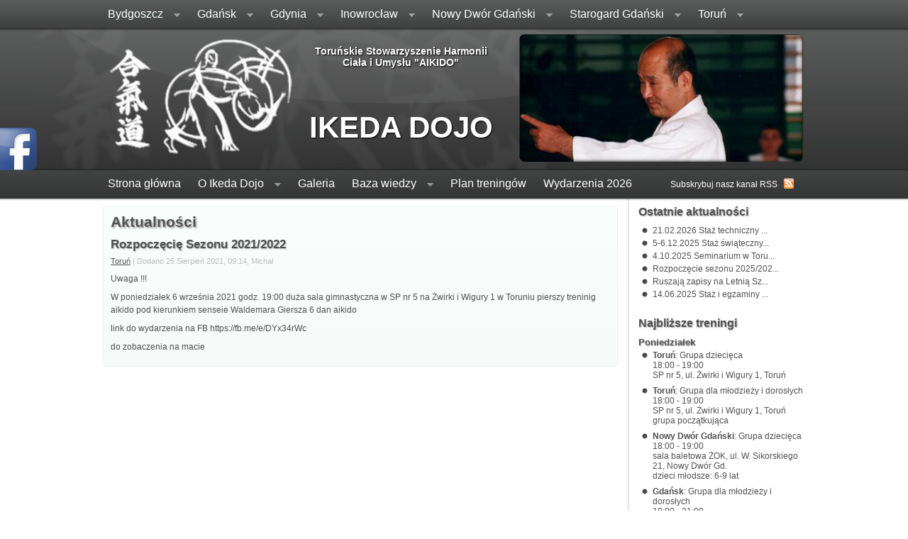

--- FILE ---
content_type: text/html; charset=utf-8
request_url: http://aikido-ikeda.pl/news/2021/08/406,rozpoczecie-sezonu-20212022
body_size: 4595
content:
<!DOCTYPE html PUBLIC "-//W3C//DTD XHTML 1.0 Strict//EN"
        "http://www.w3.org/TR/xhtml1/DTD/xhtml1-strict.dtd">

<html xmlns="http://www.w3.org/1999/xhtml" xml:lang="en" lang="en">
<head>
  <meta http-equiv="content-type" content="text/html;charset=UTF-8"/>
  <title>Aikido Ikeda Dojo</title>

  <link href="/stylesheets/application.css?1435652238" media="screen" rel="stylesheet" type="text/css" />
<link href="/stylesheets/top_slideshow.css?1425336585" media="screen" rel="stylesheet" type="text/css" />
<link href="/stylesheets/superfish.css?1425336585" media="screen" rel="stylesheet" type="text/css" />
<link href="/stylesheets/jquery.fancybox/jquery.fancybox-1.3.4.css?1425336585" media="screen" rel="stylesheet" type="text/css" />
<link href="/stylesheets/contact.css?1425336585" media="screen" rel="stylesheet" type="text/css" />
  <script src="/javascripts/jquery.js?1425336720" type="text/javascript"></script>
<script src="/javascripts/jquery-ui.js?1425336720" type="text/javascript"></script>
<script src="/javascripts/rails.js?1425336718" type="text/javascript"></script>
<script src="/javascripts/superfish.js?1425336718" type="text/javascript"></script>
<script src="/javascripts/top_slideshow.js?1425336720" type="text/javascript"></script>
<script src="/javascripts/jquery.backgroundPositions.js?1425336718" type="text/javascript"></script>
<script src="/javascripts/jquery.fancybox-1.3.4.pack.js?1425336720" type="text/javascript"></script>
<script src="/javascripts/jquery.form.js?1425336720" type="text/javascript"></script>
<script src="/javascripts/navigation.js?1425336720" type="text/javascript"></script>
<script src="/javascripts/contact.js?1425336720" type="text/javascript"></script>
<script src="/javascripts/facebook.js?1425336720" type="text/javascript"></script>
<script src="/javascripts/application.js?1425336718" type="text/javascript"></script>

  


  <meta content="authenticity_token" name="csrf-param" />
<meta content="DzeRNwE7KO9ABQ3LlYgk7gdgwpfVgle3FBgX3M0vj3o=" name="csrf-token" />
  <link href="/rss" rel="alternate" title="Aikido Ikeda RSS" type="application/rss+xml" />

  <link rel="icon" href="/images/favicon.ico" type="image/x-icon"/>

      <script type="text/javascript">

          var _gaq = _gaq || [];
          _gaq.push(['_setAccount', 'UA-23379661-1']);
          _gaq.push(['_trackPageview']);

          (function () {
              var ga = document.createElement('script');
              ga.type = 'text/javascript';
              ga.async = true;
              ga.src = ('https:' == document.location.protocol ? 'https://ssl' : 'http://www') + '.google-analytics.com/ga.js';
              var s = document.getElementsByTagName('script')[0];
              s.parentNode.insertBefore(ga, s);
          })();

      </script>

</head>
<body>



<div id="facebook">
  <iframe src="//www.facebook.com/plugins/likebox.php?href=https%3A%2F%2Fwww.facebook.com%2Fpages%2FToru%25C5%2584skie-Stowarzyszenie-Harmonii-Cia%25C5%2582a-i-Umys%25C5%2582u-Aikido%2F114329525245606&amp;width=292&amp;height=318&amp;colorscheme=light&amp;show_faces=true&amp;border_color&amp;stream=false&amp;header=false" scrolling="no" frameborder="0" style="border:none; overflow:hidden; width:292px; height:318px;" allowTransparency="true"></iframe>
  <img alt="Social_facebook_box_blue" src="/images/social_facebook_box_blue.png?1425336720" />
</div>

<div id="wrapper">

  <div id="main">
    <div id="top">
      <div class="bar" id="bar1">
        <ul class="nav sf-menu" id="nav1"><li><a href="#" class="no_click">Bydgoszcz</a><ul><li><a href="/news/bydgoszcz">Aktualności (Bydgoszcz)</a></li><li><a href="/sekcja-bydgoszcz">O sekcji</a></li><li><a href="/treningi-w-bydgoszczy">Treningi</a></li><li><a href="/kontakt-z-sekcja-bydgoszcz">Kontakt</a></li><li><a href="/galeria-sekcji-bydgoszcz">Galeria</a></li></ul></li><li><a href="#" class="no_click">Gdańsk</a><ul><li><a href="/news/gdansk">Aktualności (Gdańsk)</a></li><li><a href="/treningi-w-gdansku">Treningi</a></li><li><a href="/kontakt-z-sekcja-gdansk">Kontakt</a></li><li><a href="/sekcja-gdansk">O sekcji</a></li></ul></li><li><a href="#" class="no_click">Gdynia</a><ul><li><a href="/news/gdynia">Aktualności (Gdynia)</a></li><li><a href="/sekcja-gdynia">O sekcji</a></li><li><a href="/treningi-w-gdyni">Treningi</a></li><li><a href="/kontakt-z-sekcja-gdynia">Kontakt</a></li><li><a href="/galeria-sekcji-gdynia">Galeria</a></li></ul></li><li><a href="#" class="no_click">Inowrocław</a><ul><li><a href="/news/inowroclaw">Aktualności (Inowrocław)</a></li><li><a href="/sekcja-inowroclaw">O sekcji</a></li><li><a href="/treningi-w-inowroclawiu">Treningi</a></li><li><a href="/kontakt-z-sekcja-inowroclaw">Kontakt</a></li><li><a href="/galeria-sekcji-inowroclaw">Galeria</a></li></ul></li><li><a href="#" class="no_click">Nowy Dwór Gdański</a><ul><li><a href="/news/nowy-dwor-gdanski">Aktualności (Nowy Dwór Gdański)</a></li><li><a href="/sekcja-nowy-dwor-gdanski">O sekcji</a></li><li><a href="/treningi-w-nowym-dworze-gdanskim">Treningi</a></li><li><a href="/kontakt-z-sekcja-nowy-dwor-gdanski">Kontakt</a></li></ul></li><li><a href="#" class="no_click">Starogard Gdański</a><ul><li><a href="/news/starogard-gdanski">Aktualności (Starogard Gdański)</a></li><li><a href="/sekcja-starogard-gdanski">O sekcji</a></li><li><a href="/treningi-w-starogardzie-gdanskim">Treningi</a></li><li><a href="/kontakt-z-sekcja-starogard-gdanski">Kontakt</a></li></ul></li><li><a href="#" class="no_click">Toruń</a><ul><li><a href="/news/torun">Aktualności (Toruń)</a></li><li><a href="/sekcja-torun">O sekcji</a></li><li><a href="/treningi-w-toruniu">Treningi</a></li><li><a href="/kontakt-z-sekcja-torun">Kontakt</a></li></ul></li></ul>
      </div>

      <div id="top_main">
        <div id="top_slideshow"><img alt="Photo_50" src="/system/top_slides/images/5/original/photo_50.jpg?1307378470" /><img alt="Temp-top-slide-3" src="/system/top_slides/images/3/original/temp-top-slide-3.jpg?1286963139" /><img alt="Temp-top-slide" src="/system/top_slides/images/1/original/temp-top-slide.jpg?1286963098" /><img alt="Photo_380" src="/system/top_slides/images/6/original/photo_380.jpg?1307378483" /><img alt="007" src="/system/top_slides/images/4/original/007.jpg?1292429540" /><img alt="Temp-top-slide-2" src="/system/top_slides/images/2/original/temp-top-slide-2.jpg?1286963129" /></div>

        <div id="cover">
          <img alt="Ikeda-dojo-logo" id="logo" src="/images/ikeda-dojo-logo.png?1425336720" />
          <div id="top_text">
            <p>Toruńskie Stowarzyszenie Harmonii Ciała i Umysłu "AIKIDO"</p>

            <p class="big">IKEDA DOJO</p>
          </div>
        </div>
      </div>

      <div class="bar" id="bar2">
        <ul class="nav sf-menu" id="nav2"><li><a href="/">Strona główna</a></li><li><a href="#" class="no_click">O Ikeda Dojo</a><ul><li><a href="/czym-jest-to-cale-aikido">Czym jest to całe Aikido?</a></li><li><a href="/kim-jestesmy">Kim jesteśmy?</a></li><li><a href="#" class="no_click">Nasi nauczyciele</a><ul><li><a href="/shihan-masatomi-ikeda">Shihan Masatomi Ikeda</a></li><li><a href="/sensei-michele-quaranta">Shihan Michele Quaranta</a></li><li><a href="/sensei-waldemar-giersz">Sensei Waldemar Giersz</a></li></ul></li></ul></li><li><a href="/galeria">Galeria</a></li><li><a href="#" class="no_click">Baza wiedzy</a><ul><li><a href="/program-techniczny-dla-dzieci">Program techniczny dla dzieci</a></li></ul></li><li><a href="/plan-treningow-aidp">Plan treningów</a></li><li><a href="/wydarzenia2026-aidp">Wydarzenia 2026</a></li></ul>
        <div id="rss_link">
          <a href="http://aikido-ikeda.pl/rss"><img alt="Rss-icon-16x16" src="/images/rss-icon-16x16.png?1425336720" />Subskrybuj nasz kanał RSS</a>
        </div>
      </div>
    </div>

    <div id="middle">
      <div id="content">
        <div id="left">
          

          <div class="frame big">
<h1>Aktualności</h1>
<div id="news_list" class="content_body">
  <h2><a href="http://aikido-ikeda.pl/news/2021/08/406,rozpoczecie-sezonu-20212022">Rozpoczęcię Sezonu 2021/2022</a></h2>
  <p class="news_info"><span class="darker"><a href="/news/torun">Toruń</a></span> | Dodano 25 Sierpień 2021, 09:14, Michał</p>
  <p>
	Uwaga !!!</p>
<p>
	W poniedziałek 6 września 2021 godz. 19:00 duża sala gimnastyczna w SP nr 5 na Żwirki i Wigury 1 w Toruniu pierszy treninig aikido pod kierunkiem senseie Waldemara Giersza 6 dan aikido</p>
<p>
	link do wydarzenia na FB&nbsp;https://fb.me/e/DYx34rWc</p>
<p>
	do zobaczenia na macie</p>

</div>

</div>




        </div>

        <div id="right">
          <div class="item">
            <h2>Ostatnie aktualności</h2>
            <ul><li><a href="http://aikido-ikeda.pl/news/2026/01/438,21022026-staz-techniczny-aikido-ikeda-dojo-polska">21.02.2026 Staż techniczny ...</a></li><li><a href="http://aikido-ikeda.pl/news/2025/10/437,0506122025-staz-swiateczny-w-toruniu-shihan-michele-quaranta-7-dan-i-sensei-waldemar-giersz-6-dan">5-6.12.2025 Staż świąteczny...</a></li><li><a href="http://aikido-ikeda.pl/news/2025/09/436,4102025-seminarium-w-toruniu-pod-kierunkiem-sensei-waldemara-giersza-6-dan">4.10.2025 Seminarium w Toru...</a></li><li><a href="http://aikido-ikeda.pl/news/2025/08/435,rozpoczecie-sezonu-20252026-w-aikido-ikeda-dojo-polska">Rozpoczęcie sezonu 2025/202...</a></li><li><a href="http://aikido-ikeda.pl/news/2025/06/434,ruszaja-zapisy-na-letnia-szkole-aikido-chelmno-2025">Ruszają zapisy na Letnią Sz...</a></li><li><a href="http://aikido-ikeda.pl/news/2025/06/433,14062025-staz-i-egzaminy-na-stopnie-kyu-w-gdansku">14.06.2025 Staż i egzaminy ...</a></li></ul>
          </div>

          <div class="item">
            <h2>Najbliższe treningi</h2>
            <h3>Poniedziałek</h3><ul class="trainings"><li><b>Toruń</b>: Grupa dziecięca<br />18:00 - 19:00<br />SP nr 5, ul. Żwirki i Wigury 1, Toruń</li><li><b>Toruń</b>: Grupa dla młodzieży i dorosłych<br />18:00 - 19:00<br />SP nr 5, ul. Żwirki i Wigury 1, Toruń<br /><span>grupa początkująca</span></li><li><b>Nowy Dwór Gdański</b>: Grupa dziecięca<br />18:00 - 19:00<br />sala baletowa ŻOK, ul. W. Sikorskiego 21, Nowy Dwór Gd.<br /><span>dzieci młodsze: 6-9 lat</span></li><li><b>Gdańsk</b>: Grupa dla młodzieży i dorosłych<br />19:00 - 21:00<br />Sala judo SP nr 38, ul. Leśna Góra 2, Gdańsk-Niedźwiednik</li><li><b>Nowy Dwór Gdański</b>: Grupa dla młodzieży i dorosłych<br />19:00 - 21:00<br />sala baletowa ŻOK, ul. W. Sikorskiego 21, Nowy Dwór Gd.</li><li><b>Starogard Gdański</b>: Grupa dla młodzieży i dorosłych<br />19:00 - 20:30<br />Hala sportowa OSiR, ul. Gen. J. Hallera 19a, Starogard Gd.</li><li><b>Toruń</b>: Grupa dla młodzieży i dorosłych<br />19:00 - 21:00<br />SP nr 5, ul. Żwirki i Wigury 1, Toruń<br /><span>grupa zaawansowana</span></li></ul>
<h3>Wtorek</h3><ul class="trainings"><li><b>Inowrocław</b>: Grupa dla młodzieży i dorosłych<br />19:30 - 21:00<br />SP nr 4, ul. Szarych Szeregów 1, Inowrocław</li></ul>
<h3>Środa</h3><ul class="trainings"><li><b>Gdynia</b>: Grupa dziecięca<br />18:00 - 18:50<br />SP nr 46, ul. Chwaszczyńska 26, Gdynia-Karwiny<br /><span>dzieci młodsze: 6-9 lat</span></li><li><b>Gdańsk</b>: Grupa dziecięca<br />18:00 - 19:00<br />Sala judo SP nr 38, ul. Leśna Góra 2, Gdańsk-Niedźwiednik</li><li><b>Toruń</b>: Grupa dla młodzieży i dorosłych<br />18:00 - 19:00<br />SP nr 5, ul. Żwirki i Wigury 1, Toruń<br /><span>grupa początkująca</span></li><li><b>Gdynia</b>: Grupa dziecięca<br />18:30 - 19:30<br />SP nr 46, ul. Chwaszczyńska 26, Gdynia-Karwiny<br /><span>dzieci starsze: 10-13 lat</span></li><li><b>Gdańsk</b>: Grupa dla młodzieży i dorosłych<br />19:00 - 21:00<br />Sala judo SP nr 38, ul. Leśna Góra 2, Gdańsk-Niedźwiednik</li><li><b>Gdynia</b>: Grupa dla młodzieży i dorosłych<br />19:00 - 20:30<br />SP nr 46, ul. Chwaszczyńska 26, Gdynia-Karwiny<br /><span>początkujący i zaawansowani</span></li><li><b>Toruń</b>: Grupa dla młodzieży i dorosłych<br />19:00 - 21:00<br />SP nr 5, ul. Żwirki i Wigury 1, Toruń<br /><span>grupa zaawansowana</span></li><li><b>Starogard Gdański</b>: Grupa dla młodzieży i dorosłych<br />19:00 - 20:30<br />Hala sportowa OSiR, ul. Gen. J. Hallera 19a, Starogard Gd.</li><li><b>Gdynia</b>: Grupa dla młodzieży i dorosłych<br />20:30 - 21:30<br />SP nr 46, ul. Chwaszczyńska 26, Gdynia-Karwiny<br /><span>zaawansowani</span></li></ul>
          </div>


        </div>
      </div>
    </div>
  </div>


</div>

<div id="footer">
  <div class="content">
    <div class="left">
      <p>
        <a href="/">Aktualności</a> | <a href="/galeria">Galeria</a> | <a href="/plan-treningow-aidp">Plan treningów</a> | <a href="/wydarzenia2026-aidp">Wydarzenia 2026</a> | <a href="/news/bydgoszcz">Bydgoszcz</a> | <a href="/news/gdansk">Gdańsk</a> | <a href="/news/gdynia">Gdynia</a> | <a href="/news/inowroclaw">Inowrocław</a> | <a href="/news/nowy-dwor-gdanski">Nowy Dwór Gdański</a> | <a href="/news/starogard-gdanski">Starogard Gdański</a> | <a href="/news/torun">Toruń</a>
      </p>

      <p>
        Copyright &copy; 2026 Toruńskie Stowarzyszenie Ciała i Umysłu AIKIDO - IKEDA DOJO
      </p>
    </div>

    <div class="right">
      <p>
        Projekt i wykonanie: <a href="http://rygiel.net">Rygiel</a>
      </p>
    </div>
  </div>
</div>

<div id="contact_wrapper" style="display: none;">
  <div id="contact">
  <div id="error_explanation">
  </div>
<form accept-charset="UTF-8" action="/contacts" class="new_contact" id="new_contact" method="post"><div style="margin:0;padding:0;display:inline"><input name="utf8" type="hidden" value="&#x2713;" /><input name="authenticity_token" type="hidden" value="DzeRNwE7KO9ABQ3LlYgk7gdgwpfVgle3FBgX3M0vj3o=" /></div>
  <div class="field">
    <label for="contact_name">Imię</label>
    <input id="contact_name" name="contact[name]" size="30" type="text" />
  </div>
  <div class="field">
    <label for="contact_city">Miasto</label>
    <select id="contact_city" name="contact[city]"><option value="">Wybierz miasto...</option>
<option value="Bydgoszcz">Bydgoszcz</option>
<option value="Gdańsk">Gdańsk</option>
<option value="Gdynia">Gdynia</option>
<option value="Inowrocław">Inowrocław</option>
<option value="Nowy Dwór Gdański">Nowy Dwór Gdański</option>
<option value="Starogard Gdański">Starogard Gdański</option>
<option value="Toruń">Toruń</option></select>
  </div>
  <div class="field">
    <label for="contact_email">Email</label>
    <input id="contact_email" name="contact[email]" size="30" type="text" />
    <input id="contact_prop_field" name="contact[prop_field]" size="30" style="display: none;" type="text" />
  </div>
  <div class="field">
    <label for="contact_body">Wiadomość</label><br />
    <textarea cols="40" id="contact_body" name="contact[body]" rows="20">
</textarea>
  </div>
  <div class="actions">
    <input name="commit" type="submit" value="Wyślij" />
  </div>
</form>  </div>
</div>


</body>
</html>


--- FILE ---
content_type: text/css
request_url: http://aikido-ikeda.pl/stylesheets/application.css?1435652238
body_size: 8229
content:
* {
    margin: 0px;
    padding: 0px;
}

html {
    height: 100%;
}

body {
    height: 100%;
    background: #ffffff;
    font-family: Arial;

}

input, textarea, select {
    -ms-box-sizing: border-box;
    -moz-box-sizing: border-box;
    box-sizing: border-box;
    -webkit-box-sizing: border-box;
    outline: none;
}

img {
    border: none;
}

div#wrapper {
    min-height: 100%;
}

div#main {
    min-height: 600px;
    padding-bottom: 127px;
    width: 100%;
    min-width: 1000px;

}

a {
    text-decoration: underline;
}

a:hover {
    text-decoration: none;
}

div#top {
    background: url(/images/top-background.png) top left repeat-x;
    height: 284px;
    color: #ffffff;
    width: 100%;
}

div#top .bar {
    width: 1000px;
    margin: auto;
    height: 40px;
}

div#bar1 {

}

div#bar2 {

    padding-top: 1px;
}

ul.nav {
    list-style-type: none;

    height: 40px;

/*    font-weight: bold;*/
    float: left;
}

ul.nav li {
    float: left;
    position: relative;

}

ul.nav li a {
    color: #ffffff;
    text-decoration: none;
    padding: 12px;
    background-image: url(/images/nav-background.png);
    background-repeat: repeat-x;
    background-position: 0px -100px;
    display: block;
    white-space: nowrap;
    overflow: hidden;
    text-overflow: ellipsis;
    -o-text-overflow: ellipsis;
    -moz-binding: url('assets/xml/ellipsis.xml#ellipsis');
}

ul#nav2 {

}

div#top_main {
    clear: both;
    height: 198px;
    width: 1000px;
    margin: auto;
    position: relative;

}

div#top_main div#cover {
    width: 1000px;
    height: 200px;
    background: url(/images/top-main-cover.png) top left no-repeat;
    position: absolute;
    left: -93px;
    top: 0px;
    z-index: 50;
    padding-left: 93px;
}

div#cover img#logo {
    margin-left: 13px;
    margin-top: 14px;
    float: left;
}

div#top_text {
    width: 270px;
    float: left;
    margin-top: 24px;
    margin-left: 17px;
    text-align: center;
    font-size: 14px;
    font-weight: bold;
    text-shadow: 1px 1px 2px #000000;
}

div#top_text .big {
    font-size: 42px;
    margin-top: 60px;
}

div#footer {
    min-width: 1000px;
    width: 100%;
    height: 112px;
    margin-top: -131px;
    background: url(/images/footer-background.png) top left repeat-x;

    color: #ffffff;

    padding-top: 15px;
    text-shadow: 1px 1px 2px #000000;
    font-size: 12px;
}

div#footer .content {
    width: 1000px;
    margin: auto;
    margin-top: 20px;
    overflow: hidden;
}

div#footer .content .left {
    float: left;
    width: 716px;
    padding-left: 10px;
}

div#footer .content .right {
    float: right;
    width: 230px;
    padding-right: 10px;
    text-align: right;
}

div#footer .content p {
    margin-bottom: 10px;

}

div#footer a {
    color: #ffffff;
    text-decoration: none;
}

div#middle {
    width: 990px;
    margin: auto;
    min-height: 100%;
    margin-top: -4px;

    overflow: hidden;

}

div#content {
    float: left;
    width: 1000px;
    background: url(/images/right-column-shadow.png);
    background-position: 74% 0%;
    background-repeat: repeat-y;
    padding-bottom: 20px;
    padding-top: 10px;
    min-height: 300px;

}

div#content, a {
    color: #505050;
}

div#content #left {
    width: 726px;
    float: left;
    font-size: 12px;
}

div#content #right {
    width: 240px;
    padding-left: 14px;
    float: right;
    position: relative;
    left: -5px;

}

div#content h1 {
    font-size: 21px;
    text-shadow: 2px 2px 2px #ababab;
}

div#content > #left > h1 {
    margin-left: 8px;
}

div.content_body {
    margin-top: 10px;

}

div.content_body img {
    margin: 5px;
}

div#content h2 {
    font-size: 17px;
    margin-bottom: 5px;
    text-shadow: 1px 1px 2px #ababab;
}

div#content h3 {
    font-size: 15px;
    margin-bottom: 5px;
    text-shadow: 1px 1px 1px #ababab;
}

div#content h2 a {
    text-decoration: none;
}

div#content h3 a {
    color: #505050;
    text-decoration: none;
}

div#content p {
    margin-bottom: 8px;
    line-height: 1.5em;
}

div#content p.news_info {
    font-size: 11px;
    color: #bbbbbb;
}

div#content p.news_info .darker {
    color: #404040;
}

div#content p.read_more {
    font-size: 11px;

}

div.news {
    margin-bottom: 18px;
}

div#content #right h2 {
    font-size: 16px;
    margin-bottom: 10px;
}

div#content #right h3 {
    font-size: 13px;
    margin-bottom: 4px;
}

div#content ul, div#content ol {
    margin-bottom: 10px;
    margin-left: 25px;
}

div#content ul {
    list-style-image: url(/images/bullet.png);
}

div#content #right ul {

    font-size: 12px;
    margin-left: 20px;
}

div#content #right ul a {
    text-decoration: none;
}

div#content #right ul li {
    margin-bottom: 4px;
}

div#content #right ul.trainings li {
    margin-bottom: 8px;
}

div#content #right ul a:hover {
    text-decoration: underline;
}

div#content #right .item {
    margin-bottom: 25px;
}

div#rss_link {
    float: right;
    font-size: 12px;
    padding-top: 14px;
    margin-right: 20px;
}

div#rss_link a {
    color: #ffffff;
    text-decoration: none;
}

div#rss_link img {
    float: right;
    margin-left: 8px;
    margin-top: -2px;
}

div#city_info {
    margin-top: 10px;
    overflow: hidden;
    font-size: 11px;
}

div#city_info div#news_list {

}

div#city_info p {
    font-size: 11px;
}

div#city_info .left {
    float: left;
    width: 400px;

}

div#city_info .right {
    float: right;
    width: 280px;
}

div#city_trainings {

}

div#city_trainings h3 {
    font-size: 14px;
}

div.training_group {
    margin-bottom: 12px;
}

div.training {
    margin-bottom: 10px;
    font-size: 11px;
}

.frame {
    border: 1px solid #ECF1EF;

    background: #F6FBF9; /*non-CSS3 browsers will use this*/
    background: #F6FBF9 -moz-linear-gradient(#FAFFFD, #F6FBF9); /*gecko*/
    background-image: -webkit-gradient(linear, 0% 0%, 0% 100%, from(#FAFFFD), to(#F6FBF9));
    background: #F6FBF9 linear-gradient(#FAFFFD, #F6FBF9); /*future CSS3 browsers*/
    -pie-background: #F6FBF9 linear-gradient(#FAFFFD, #F6FBF9); /*PIE*/

    position: relative;
    z-index: 0;
    behavior: url(/PIE.htc);
    overflow: hidden;
}

.frame.inner {
    padding: 6px;
    margin: 5px 0px 10px 0px;
    -webkit-border-radius: 4px;
    -moz-border-radius: 4px;
    border-radius: 4px;
    background: #ffffff;

}

.frame.big {

    margin-bottom: 20px;

    border: 1px solid #ECF1EF;

    background: #F6FBF9; /*non-CSS3 browsers will use this*/
    background: #F6FBF9 -moz-linear-gradient(#FAFFFD, #F6FBF9); /*gecko*/
    background-image: -webkit-gradient(linear, 0% 0%, 0% 100%, from(#FAFFFD), to(#F6FBF9));
    background: #F6FBF9 linear-gradient(#FAFFFD, #F6FBF9); /*future CSS3 browsers*/
    -pie-background: #F6FBF9 linear-gradient(#FAFFFD, #F6FBF9); /*PIE*/

    border: 1px solid #ECF1EF;
    -webkit-border-radius: 4px;
    -moz-border-radius: 4px;
    border-radius: 4px;
    padding: 10px;

}

table.trainings {
    width: 100%;
    border-collapse: collapse;
    font-size: 12px;
    margin: 6px 0px 0px 0px;
}

table.trainings td {
    padding: 4px;
}

table.trainings tr td.tr_day {
    width: 110px;
    font-weight: bold;
}

table.trainings tr td.tr_time {
    width: 100px;
}

table.trainings tr td.tr_address {
    width: 220px;
}

.pagination {
    text-align: center;
}

.pagination > * {
    padding: 2px 4px 2px 4px;
    border: 1px solid #ECF1EF;

    -webkit-border-radius: 4px;
    -moz-border-radius: 4px;
    border-radius: 4px;

    color: #BBBBBB;
    text-decoration: none;

    behavior: url(/PIE.htc);
    font-size: 11px;

}

.pagination > *:hover {
    background: #CBCFCE;
    color: #000000;
}

.pagination > em {
    background: #CBCFCE;
    color: #000000;

}

#facebook {
    position: fixed;
    width: 352px;
    height: 318px;
    top: 180px;
    left: -292px;
    z-index: 1000;
    overflow: hidden;

}

#facebook iframe {
    background: #ffffff;
    float: left;
}

#facebook img {
    position: relative;
    float: left;
    cursor: pointer;
}

#spam-alert {
    border: 1px solid #ff0000;
    text-align: center;
    padding: 10px;
    font-size: 20px;
    margin-bottom: 10px;
    background: #FF8383;
    color: #ffffff;
    text-shadow: 1px 1px #5F5F5F;

}

--- FILE ---
content_type: text/css
request_url: http://aikido-ikeda.pl/stylesheets/top_slideshow.css?1425336585
body_size: 366
content:
div#top_slideshow {
    width: 398px;
    height: 179px;
    background: #ffffff;
    position: absolute;
    z-index: 10;
    right: 9px;
    top: 9px;
}

div#top_slideshow img {
    position: absolute;
    left: 0px;
    top: 0px;
    z-index: 11;
    
}

div#top_slideshow img.active {
    z-index: 13;
    
}

div#top_slideshow img.next {
    z-index: 12;
    
}

--- FILE ---
content_type: text/css
request_url: http://aikido-ikeda.pl/stylesheets/superfish.css?1425336585
body_size: 4194
content:

/*** ESSENTIAL STYLES ***/
.sf-menu, .sf-menu * {
	margin:			0;
	padding:		0;
	list-style:		none;
}

.sf-menu {
	line-height:	1.0;
}
.sf-menu ul {
	position:		absolute;
	top:			-999em;
	width:			99%; /* left offset of submenus need to match (see below) */
}
.sf-menu ul li {
	width:			100%;
}
.sf-menu li:hover {
	visibility:		inherit; /* fixes IE7 'sticky bug' */
}
.sf-menu li {
	float:			left;
	position:		relative;
}
.sf-menu a {
	display:		block;
	position:		relative;
}
.sf-menu li:hover ul,
.sf-menu li.sfHover ul {
	left:			0;
	top:			41px; /* match top ul list item height */
	z-index:		99;
        width: 200px;

}
ul.sf-menu li:hover li ul,
ul.sf-menu li.sfHover li ul {
	top:			-999em;
}
ul.sf-menu li li:hover ul,
ul.sf-menu li li.sfHover ul {
	left:			200px; /* match ul width */
	top:			0;
}
ul.sf-menu li li:hover li ul,
ul.sf-menu li li.sfHover li ul {
	top:			-999em;
}
ul.sf-menu li li li:hover ul,
ul.sf-menu li li li.sfHover ul {
	left:			200px; /* match ul width */
	top:			0;
}

/*** DEMO SKIN ***/
.sf-menu {
	/*float:			left;*/
	/*margin-bottom:	1em;*/
}
.sf-menu a {
	/*border-left:	1px solid #fff;
	border-top:		1px solid #CFDEFF;
	padding: 		.75em 1em;
	text-decoration:none;*/
        
}
.sf-menu a, .sf-menu a:visited  { /* visited pseudo selector so IE6 applies text colour*/
	/*color:			#13a;*/
}
.sf-menu li {
	/*background:		#A2BEF7;*/
}
.sf-menu li li {
	background:		url(/images/subnav-background.png) top left repeat-x;
        height: 30px;
        font-size: 12px;
}
.sf-menu li li li {
	background:		url(/images/subnav-background.png) top left repeat-x;
        height: 30px;
}

.sf-menu li li a {
	padding: 9px;
        
}
.sf-menu li li li  a{
	
        padding: 10px;
}
.sf-menu li:hover, .sf-menu li.sfHover,
.sf-menu a:focus, .sf-menu a:hover, .sf-menu a:active {
	/*background:		#CFDEFF;*/
	outline:		0;
}

.sf-menu .sf-submenu {
    opacity: 0.9;
    border: 1px solid #D8D8D8;
    
}

.sf-menu .sf-submenu li {
    
}

.sf-menu .sf-submenu a {
    color: #4A4A4A !important;
    text-shadow: #595959 0px 1px 2px !important;
    font-weight: normal !important;
    font-size: 14px !important;
    padding-top: 4px !important;
    height: 21px !important;
    border-top: 1px solid #E8E8E8;
    border-bottom: 1px solid #E8E8E8;
}

.sf-menu .sf-submenu a:hover {
    border-top: 1px dotted #D8D8D8;
    border-bottom: 1px dotted #D8D8D8;
}

/*** arrows **/
.sf-menu a.sf-with-ul {
	padding-right: 	2.25em;
	min-width:		1px; /* trigger IE7 hasLayout so spans position accurately */
}
.sf-sub-indicator {
	position:		absolute;
	display:		block;
	right:			.75em;
	top:			1.05em; /* IE6 only */
	width:			10px;
	height:			10px;
	text-indent: 	-999em;
	overflow:		hidden;
	background:		url('/images/arrows-ffffff.png') no-repeat -10px -100px; /* 8-bit indexed alpha png. IE6 gets solid image only */
}
a > .sf-sub-indicator {  /* give all except IE6 the correct values */
	top:			1.0em;
	background-position: 0 -100px; /* use translucent arrow for modern browsers*/
}

.sf-menu li li a > .sf-sub-indicator {
    top:			0.8em;
}

/* apply hovers to modern browsers */
a:focus > .sf-sub-indicator,
a:hover > .sf-sub-indicator,
a:active > .sf-sub-indicator,
li:hover > a > .sf-sub-indicator,
li.sfHover > a > .sf-sub-indicator {
	background-position: -10px -100px; /* arrow hovers for modern browsers*/
}

/* point right for anchors in subs */
.sf-menu ul .sf-sub-indicator { background-position:  -10px 0; }
.sf-menu ul a > .sf-sub-indicator { background-position:  0 0; }
/* apply hovers to modern browsers */
.sf-menu ul a:focus > .sf-sub-indicator,
.sf-menu ul a:hover > .sf-sub-indicator,
.sf-menu ul a:active > .sf-sub-indicator,
.sf-menu ul li:hover > a > .sf-sub-indicator,
.sf-menu ul li.sfHover > a > .sf-sub-indicator {
	background-position: -10px 0; /* arrow hovers for modern browsers*/
}

/*** shadows for all but IE6 ***/
.sf-shadow ul {
	background:	url('/images/shadow.png') no-repeat bottom right;
	padding: 0 8px 9px 0;
	-moz-border-radius-bottomleft: 17px;
	-moz-border-radius-topright: 17px;
	-webkit-border-top-right-radius: 17px;
	-webkit-border-bottom-left-radius: 17px;
}
.sf-shadow ul.sf-shadow-off {
	background: transparent;
}


--- FILE ---
content_type: text/css
request_url: http://aikido-ikeda.pl/stylesheets/contact.css?1425336585
body_size: 1026
content:
div#contact {
    padding: 10px;
    width: 302px;
    
    font-size: 12px;
    position: relative;
    overflow: hidden;
}

div#contact form {
  
  
}

div#contact h1 {
    font-size: 16px;
    margin-bottom: 10px;
}


div#contact p {
    margin-bottom: 10px;
}


div#contact div.field {
    overflow: hidden;
    margin-bottom: 5px;
}

div#contact div.field label {
    float: left;
    width: 100px;
}

div#contact div.field input, div#contact div.field select {
    float: right;
    width: 200px;
    border: 1px inset #cccccc;
}

div#contact div.field textarea {
    width: 300px;
    border: 1px inset #cccccc;
    height: 180px;
}

div#contact .actions input {
  padding: 2px 4px 2px 4px;
}

div#contact div#error_explanation {
  position: absolute;
  top: 10px;
  left: 10px;
  background: #ffffff;
  height: 300px;
  width: 302px;
  display: none;
}

div#contact #error_explanation ul {
  margin-left: 15px;
  margin-top: 5px;
}

.fieldWithErrors label {
  color: #ff0000;
}

.contact_fields {
  margin-top: 20px;
}

--- FILE ---
content_type: application/javascript
request_url: http://aikido-ikeda.pl/javascripts/facebook.js?1425336720
body_size: 595
content:
$(function () {
    $('#facebook img').click(function (event) {
        if ($('#facebook').hasClass('visible')) {
            $('#facebook').animate({
                left:-292
            }).removeClass('visible')
        } else {
            $('#facebook').animate({
                left:0
            }).addClass('visible')
        }
    })

    $(document).mouseup(function (e) {
        var container = $("#facebook");

        if (container.has(e.target).length === 0) {
            container.animate({
                left: -292
            }).removeClass('visible')
        }
    });

})

--- FILE ---
content_type: application/javascript
request_url: http://aikido-ikeda.pl/javascripts/rails.js?1425336718
body_size: 4540
content:
/**
 * Unobtrusive scripting adapter for jQuery
 *
 * Requires jQuery 1.4.3 or later.
 * https://github.com/rails/jquery-ujs
 */

(function($) {
	// Triggers an event on an element and returns the event result
	function fire(obj, name, data) {
		var event = new $.Event(name);
		obj.trigger(event, data);
		return event.result !== false;
	}

	// Submits "remote" forms and links with ajax
	function handleRemote(element) {
		var method, url, data,
			dataType = element.attr('data-type') || ($.ajaxSettings && $.ajaxSettings.dataType);

		if (element.is('form')) {
			method = element.attr('method');
			url = element.attr('action');
			data = element.serializeArray();
			// memoized value from clicked submit button
			var button = element.data('ujs:submit-button');
			if (button) {
				data.push(button);
				element.data('ujs:submit-button', null);
			}
		} else {
			method = element.attr('data-method');
			url = element.attr('href');
			data = null;
		}

		$.ajax({
			url: url, type: method || 'GET', data: data, dataType: dataType,
			// stopping the "ajax:beforeSend" event will cancel the ajax request
			beforeSend: function(xhr, settings) {
				if (settings.dataType === undefined) {
					xhr.setRequestHeader('accept', '*/*;q=0.5, ' + settings.accepts.script);
				}
				return fire(element, 'ajax:beforeSend', [xhr, settings]);
			},
			success: function(data, status, xhr) {
				element.trigger('ajax:success', [data, status, xhr]);
			},
			complete: function(xhr, status) {
				element.trigger('ajax:complete', [xhr, status]);
			},
			error: function(xhr, status, error) {
				element.trigger('ajax:error', [xhr, status, error]);
			}
		});
	}

	// Handles "data-method" on links such as:
	// <a href="/users/5" data-method="delete" rel="nofollow" data-confirm="Are you sure?">Delete</a>
	function handleMethod(link) {
		var href = link.attr('href'),
			method = link.attr('data-method'),
			csrf_token = $('meta[name=csrf-token]').attr('content'),
			csrf_param = $('meta[name=csrf-param]').attr('content'),
			form = $('<form method="post" action="' + href + '"></form>'),
			metadata_input = '<input name="_method" value="' + method + '" type="hidden" />';

		if (csrf_param !== undefined && csrf_token !== undefined) {
			metadata_input += '<input name="' + csrf_param + '" value="' + csrf_token + '" type="hidden" />';
		}

		form.hide().append(metadata_input).appendTo('body');
		form.submit();
	}

	function disableFormElements(form) {
		form.find('input[data-disable-with]').each(function() {
			var input = $(this);
			input.data('ujs:enable-with', input.val())
				.val(input.attr('data-disable-with'))
				.attr('disabled', 'disabled');
		});
	}

	function enableFormElements(form) {
		form.find('input[data-disable-with]').each(function() {
			var input = $(this);
			input.val(input.data('ujs:enable-with')).removeAttr('disabled');
		});
	}

	function allowAction(element) {
		var message = element.attr('data-confirm');
		return !message || (fire(element, 'confirm') && confirm(message));
	}

	function requiredValuesMissing(form) {
		var missing = false;
		form.find('input[name][required]').each(function() {
			if (!$(this).val()) missing = true;
		});
		return missing;
	}

	$('a[data-confirm], a[data-method], a[data-remote]').live('click.rails', function(e) {
		var link = $(this);
		if (!allowAction(link)) return false;

		if (link.attr('data-remote') != undefined) {
			handleRemote(link);
			return false;
		} else if (link.attr('data-method')) {
			handleMethod(link);
			return false;
		}
	});

	$('form').live('submit.rails', function(e) {
		var form = $(this), remote = form.attr('data-remote') != undefined;
		if (!allowAction(form)) return false;

		// skip other logic when required values are missing
		if (requiredValuesMissing(form)) return !remote;

		if (remote) {
			handleRemote(form);
			return false;
		} else {
			disableFormElements(form);
		}
	});

	$('form input[type=submit], form button[type=submit], form button:not([type])').live('click.rails', function() {
		var button = $(this);
		if (!allowAction(button)) return false;
		// register the pressed submit button
		var name = button.attr('name'), data = name ? {name:name, value:button.val()} : null;
		button.closest('form').data('ujs:submit-button', data);
	});

	$('form').live('ajax:beforeSend.rails', function(event) {
		if (this == event.target) disableFormElements($(this));
	});

	$('form').live('ajax:complete.rails', function(event) {
		if (this == event.target) enableFormElements($(this));
	});
})( jQuery );


--- FILE ---
content_type: application/javascript
request_url: http://aikido-ikeda.pl/javascripts/top_slideshow.js?1425336720
body_size: 644
content:

changeSlide = function(){
    var slideContainer = $('#top_slideshow');

    var $active = slideContainer.children("img.active");

    if($active.length == 0) {
        $active = slideContainer.children("img:last");
    }

    var $next = $active.next();

    if($next.length == 0) {
        $next = slideContainer.children("img:first");
    }

    $next.addClass('next')
    $active.fadeOut(3000,function(){
        $next.addClass('active').removeClass('next');
        $(this).removeClass('active').show();
    })
}

$(function(){
    $('#top_slideshow').children("img:last").addClass('active');

    setInterval('changeSlide()',10000);


})

--- FILE ---
content_type: application/javascript
request_url: http://aikido-ikeda.pl/javascripts/navigation.js?1425336720
body_size: 591
content:
$(document).ready(function(){
    $("ul.sf-menu").superfish({
        autoArrows: true,
        dropShadows: true,
        animation: {
            opacity: 'show'
        }

    });


    $('ul.nav li a').mouseover(function(){
        $(this).stop().animate({
            backgroundPosition: "0px 0px"

        }, {
            duration: 400
        })
    }).mouseout(function(){
        $(this).stop().animate({
            backgroundPosition: "0px -100px"

        }, {
            duration: 400
        })
    })
    
    $('.no_click').click(function(){
      return false;
    })
}); 

--- FILE ---
content_type: application/javascript
request_url: http://aikido-ikeda.pl/javascripts/contact.js?1425336720
body_size: 1581
content:
$(function() {
    $('a.contact_trigger').fancybox({
        'speedIn'	:	600,
        'speedOut'	:	200,
        'overlayShow'	:	true,
        'padding'       :       0,
        'autoScale'     :       false
    });
    
    
})

$(function(){
    $("#new_contact").ajaxForm({

        dataType: 'json',
        beforeSend: function(xhr) {
            xhr.setRequestHeader("Accept", "text/javascript");
            $.fancybox.showActivity();
            
        },
        success: function(response) {
            var message = "<ul>\n"
            var delay;

            $('.fieldWithErrors', $("#new_contact")).removeClass("fieldWithErrors");
            if(response.status=="error") {
                for(i=0;i<response.errors.messages.length;i++) {
                    message += "<li>" + response.errors.messages[i] + "</li>"
                }

                for(i=0;i<response.errors.fields.length;i++) {
                    $("[id^=\""+response.errors.fields[i]+"\"]").parent().addClass("fieldWithErrors");
                }

                delay = 4000;
            } else if(response.status=="success") {
                message = "<p>" + response.message.text + "</p>"
                $("#new_contact").resetForm()
                setTimeout('$.fancybox.close();',4000);
                delay = 3000;
            }

            message += "</ul>\n"

            $.fancybox.hideActivity();

            $("#error_explanation").html("<h2>" + response.message.header + "</h2>" + message).fadeIn("slow").delay(delay).fadeOut("slow");
            


        }

    });
})